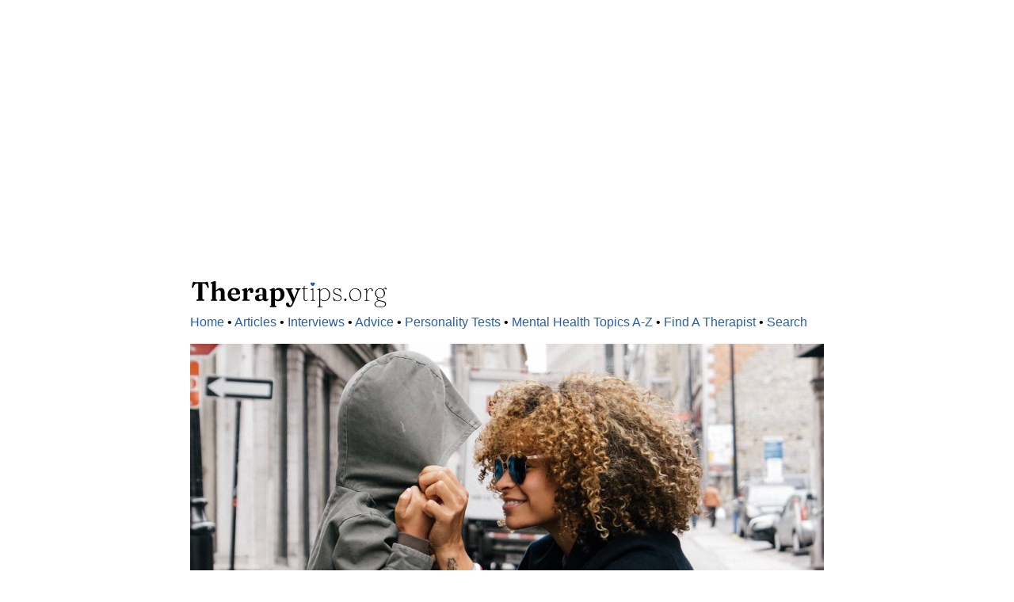

--- FILE ---
content_type: text/html
request_url: https://therapytips.org/advice/a-therapist-talks-about-the-dangers-of-helicopter-parenting
body_size: 5512
content:
<!doctype html>
<html ⚡ lang="en-us">
<head>
<title>
A Therapist Talks About The Dangers Of Helicopter Parenting
 | Therapytips.org</title>
<meta name="description" content="
Sometimes, the most well-intentioned parenting can have destructive effects on children.
">
<link rel="canonical" href="
https://therapytips.org/advice/a-therapist-talks-about-the-dangers-of-helicopter-parenting
">
<meta charset="utf-8">
<meta name="viewport" content="width=device-width">
<link rel="apple-touch-icon" sizes="180x180" href="/apple-touch-icon.png">
<link rel="icon" type="image/png" sizes="32x32" href="/favicon-32x32.png">
<link rel="icon" type="image/png" sizes="16x16" href="/favicon-16x16.png">
<link rel="manifest" href="/site.webmanifest">
<link rel="preload" as="script" href="https://cdn.ampproject.org/v0.js">
<script async="" src="https://cdn.ampproject.org/v0.js"></script>

<script async custom-element="amp-social-share" src="https://cdn.ampproject.org/v0/amp-social-share-0.1.js"></script>
<script async custom-element="amp-auto-ads" src="https://cdn.ampproject.org/v0/amp-auto-ads-0.1.js"></script>
<script async custom-element="amp-ad" src="https://cdn.ampproject.org/v0/amp-ad-0.1.js"></script>
<style amp-custom="">
.wrapper {margin:0 auto; max-width: 800px; padding: 20px;}
.parent {display: grid; grid-template-columns: repeat(auto-fit,minmax(300px, 1fr));padding: 0px; column-gap: 15px; row-gap: 15px;}
.child {margin: 0px 0px 0px 0px;}
.headline {padding: 15px 15px 15px 15px; text-align: center; background-color:#EEE; line-height:1.5;}
body{font-family: Arial, sans-serif; color:#000000; background-color:#FFF;}
p{word-spacing: 0.05em;line-height:1.5;}
ol li{word-spacing: 0.05em;line-height:1.5}
ul li{word-spacing: 0.05em;line-height:1.5}
h2{font-style:italic;font-weight:normal;}
a{text-decoration: none; color:#2A5DB0;}
a:hover{text-decoration: underline;}
h1{font-size:2em;margin-bottom: 0em;}
</style>
<style amp-boilerplate>body{-webkit-animation:-amp-start 8s steps(1,end) 0s 1 normal both;-moz-animation:-amp-start 8s steps(1,end) 0s 1 normal both;-ms-animation:-amp-start 8s steps(1,end) 0s 1 normal both;animation:-amp-start 8s steps(1,end) 0s 1 normal both}@-webkit-keyframes -amp-start{from{visibility:hidden}to{visibility:visible}}@-moz-keyframes -amp-start{from{visibility:hidden}to{visibility:visible}}@-ms-keyframes -amp-start{from{visibility:hidden}to{visibility:visible}}@-o-keyframes -amp-start{from{visibility:hidden}to{visibility:visible}}@keyframes -amp-start{from{visibility:hidden}to{visibility:visible}}</style>
<noscript><style amp-boilerplate>body{-webkit-animation:none;-moz-animation:none;-ms-animation:none;animation:none}</style></noscript>
<script type="application/ld+json">
{
"@context": "http://schema.org",
"@type": "
BlogPosting
",
"mainEntityOfPage":
 {
"@type": "WebPage",
"@id": "
https://therapytips.org/advice/a-therapist-talks-about-the-dangers-of-helicopter-parenting
"
},
"headline": "
A Therapist Talks About The Dangers Of Helicopter Parenting
",
"image":
 ["
https://therapytips.org/photos/1x1/a-happy-mom-high-fiving-her-child-before-school-1x1.jpg
","
https://therapytips.org/photos/4x3/a-happy-mom-high-fiving-her-child-before-school-4x3.jpg
","
https://therapytips.org/photos/16x9/a-happy-mom-high-fiving-her-child-before-school-16x9.jpg
"],
"datePublished": "
2022-12-10T09:13:56-05:00
",
"dateModified": "
2022-12-10T09:13:56-05:00
",
"author":
 {
"@type": "Person",
"name": "
Jourdan Travers, LCSW
"
},
"publisher":
{
"@type": "Organization",
"name": "Therapytips.org",
"logo":
 {
"@type": "ImageObject",
"url": "https://therapytips.org/photos/therapytips-logo-amp-600x60.jpg"
}

}
}




</script>
<meta name="author" content="
Jourdan Travers, LCSW
">
<meta name="twitter:card" content="summary" />
<meta name="twitter:site" content="@awake_therapy" />
<meta name="twitter:creator" content="@awake_therapy" />
<meta property="fb:app_id" content="3642288145876307" />
<meta property="og:url" content="
https://therapytips.org/advice/a-therapist-talks-about-the-dangers-of-helicopter-parenting
" />
<meta property="og:type" content="website" />
<meta property="og:title" content="
A Therapist Talks About The Dangers Of Helicopter Parenting
" />
<meta property="og:description" content="
Sometimes, the most well-intentioned parenting can have destructive effects on children.
" />
<meta property="og:image" content="
https://therapytips.org/photos/16x9/a-happy-mom-high-fiving-her-child-before-school-16x9.jpg
" />
</head>
<body><amp-auto-ads data-npa-on-unknown-consent=true type="adsense" data-ad-client="ca-pub-7186632191667750"></amp-auto-ads>
<div class="wrapper"><amp-ad data-npa-on-unknown-consent=true width="100vw" height="320" type="adsense" data-ad-client="ca-pub-7186632191667750" data-ad-slot="2205898577" data-auto-format="rspv" data-full-width=""><div overflow=""></div></amp-ad>
<header>
<a href="https://therapytips.org">
<amp-img
alt="Therapytips.org logo"
src="https://therapytips.org/photos/therapytips-logo.svg"
width="250px"
height="50px">
</amp-img>
</a>
<nav>
<a href="https://therapytips.org">Home</a> •
<a href="https://therapytips.org/articles">Articles</a> •
<a href="https://therapytips.org/interviews">Interviews</a> •
<a href="https://therapytips.org/advice">Advice</a> •
<a href="https://therapytips.org/personality-tests">Personality Tests</a> •
<a href="https://therapytips.org/mental-health-topics-a-z"> Mental Health Topics A-Z</a> •
<a href="https://www.awake-therapy.me/schedule-an-initial-consultation" target="_blank">Find A Therapist</a> •
<a href="https://therapytips.org/search">Search</a>
</nav></header><br>
<main>
<article>
<amp-img
alt="
A happy mom high fiving her child before school
"
src="
https://therapytips.org/photos/16x9/a-happy-mom-high-fiving-her-child-before-school-16x9.jpg
"
width="1200px"
height="675px"
layout="responsive">
</amp-img>
<h1>
A Therapist Talks About The Dangers Of Helicopter Parenting
</h1>
<h2>
Sometimes, the most well-intentioned parenting can have destructive effects on children.
</h2>
<amp-img
alt="
Jourdan Travers, LCSW
"
src="
https://therapytips.org/photos/jourdan-travers-lcsw.png
"
width="50px"
height="50px">
</amp-img>
<p style="font-size:80%;">By <strong>
Jourdan Travers, LCSW
</strong> |
December 10, 2022
</p>
<p>Many people come to therapy confused about the extent to which <a href="https://therapytips.org/interviews/how-to-know-if-you-are-experiencing-parental-burnout">parents</a> should be involved in their kids' lives and what constitutes 'crossing the line.' They ask questions like:</p>
<ul>
<li>"My parents have always made an extra effort to be involved. How do I tell them to back off respectfully?"</li>
<li>"I have always resented my parents' obsession with being over-involved in my life, but now I worry that I won't be present enough in my own kids' life. How do I avoid turning into my parents?"</li>
<li>"I want the best for my kid, but the closer I go to her, the more she recedes into herself. Am I doing something wrong?"</li>
</ul>
<p>Are you a parent who hovers over your children, always ready to dive in and save them from danger? If so, you may be guilty of helicopter parenting.</p>
<p>Helicopter parenting is an overprotective form of child-rearing where parents constantly monitor their children's activities and provide them with excessive levels of support &ndash; like a helicopter swooping in at the right time for a rescue.</p>
<p>While the intention behind helicopter parenting is usually good &mdash; to keep children safe and help them succeed &mdash; the reality is that it can do more harm than good. Studies have shown that helicopter parents are more likely to have children who suffer from <a href="https://therapytips.org/mental-health-topics-a-z/anxiety">anxiety</a>, <a href="https://therapytips.org/mental-health-topics-a-z/depression">depression</a>, and low self-esteem.</p>
<p>Here are two behavioral tendencies that a helicopter parent uses to stay over-involved in their kids' lives.</p>
<h3>#1. Hovering</h3>
<p>Helicopter parents typically stay in close contact with their child or children via text, phone calls, or <a href="https://therapytips.org/interviews/social-media-likes-can-change-the-way-you-perceive-reality-and-yourself">social media</a>. They may also request frequent face-to-face check-ins, even when the child is away at school or college.</p>
<p>Although having continuous updates on the whereabouts of your child can be helpful, it is often advisable to let children reach out to parents when they need them.</p>
<p>A <a href="https://doi.org/10.3928/02793695-20191210-01">study</a> published in the <em>Journal of Psychological Nursing and Mental Health Services </em>reveals that while keeping constant tabs on one's kids might keep parents from worrying, it can also chip away at their child's sense of independence and self-efficacy. Low levels of self-efficacy can lead to bigger and more complex problems like self-esteem issues, anxiety disorders, and depression.</p>
<p>The study also found that children with helicopter parents can face alienation from their peers. The <a href="https://therapytips.org/advice/confused-about-having-kids-answer-these-3-questions-for-clarity">parents</a> might not allow their kids to go out during certain hours or partake in activities they presume to be dangerous, which interferes with their socialization. The kids might also prefer to preemptively isolate themselves to avoid the embarrassment of being checked on every five minutes.</p>
<p>It is advisable for the parent, as the child grows, to not track their every move. This not only saves the parents' energy but also pushes the child to develop key life skills like risk-taking, being responsible for their own safety, and, most importantly, being open and authentic.</p>
<h3>#2. Erasing failure</h3>
<p>Being over-involved in your child's life is a <a href="https://therapytips.org/interviews/does-becoming-a-parent-make-you-less-trusting-of-others">protective instinct</a>. The catch is that this instinct perceives anything that might cause pain or discomfort as a threat, even if that thing might eventually help you and your child grow.</p>
<p>Helicopter parents often try to protect their children from the disappointment of failure by intervening and taking the reins in their hands. They could pull certain strings to turn a rejection into an acceptance, jump in at the last minute to finish their child's project, make phone calls or donations on their behalf, file complaints, and so on &ndash; just so the child does not have to face the consequences of their actions or the plain facts of life.</p>
<p>When <a href="https://therapytips.org/interviews/did-you-learn-toxic-perfectionism-from-your-parents">parents</a> are always there to catch their children, kids never learn how to deal with disappointment or frustration. As a result, they may have difficulty coping with challenges later in life.</p>
<p>An <a href="https://link.springer.com/chapter/10.1057/9781137304612_10">essay</a> published in <em>Parenting Culture Studies </em>explains that one of the coping mechanisms a child might develop due to such overprotection is parent-blaming. In other words, a parent protects their child from negative experiences to be a good parent but eventually gets blamed by their own child for any or all problems they might face in adulthood.</p>
<p>At their worst, issues like overprotection and needless interference, if left unaddressed, can lead to a long-standing dysfunctional family dynamic. Therefore, to avoid permanently straining your relationship with your children, it might help to let them pay their own dues.</p>
<h3>Conclusion</h3>
<p>Helicopter parenting comes from a well-intentioned place but can lead to prolonged suffering. If you suspect your parents or your own parenting style to have helicopter tendencies, it may be important to ask for professional help.</p>





















































































































































































































































































</article>
<aside>
<p><strong><u>SHARE THIS ARTICLE</u></strong></p>
<amp-social-share
type="facebook"
data-param-app_id="3642288145876307"
aria-label="Share on Facebook">
</amp-social-share>
<amp-social-share
type="twitter"
aria-label="Share on Twitter">
</amp-social-share>
<amp-social-share
type="linkedin"
aria-label="Share on LinkedIn">
</amp-social-share>
</aside>
<aside>
<p><strong><u>ABOUT THE AUTHOR</u></strong></p>
<amp-img
alt="
Jourdan Travers, LCSW
"
src="
https://therapytips.org/photos/jourdan-travers-lcsw.png
"
width="100px"
height="100px">
</amp-img>
<p style="font-size:80%;"><strong>Jourdan Travers</strong> is a Licensed Clinical Social Worker who specializes in the treatment of anxiety, mood, substance abuse/dependence, and personality disorders. She received her MSW from The University of Maryland and her B.A. in psychology from California State University Northridge. She is a well-respected psychotherapist trained in CBT, DBT, Trauma-Informed Care, Mindfulness, and Psycho-Education. She has previously worked at Promises Treatment Center in Malibu, California and the Lindner Center of Hope in Cincinnati, Ohio. Ms. Travers currently serves as the Clinical Director at Awake Therapy. <a href="https://www.awake-therapy.me/appointments/jourdan-travers-lcsw" target="_blank"><strong>Click here to book an appointment with Jourdan or another member of the Awake Therapy team today.</strong></a>
</aside>
<aside>
<p><strong><u>MORE ARTICLES FOR YOU</u></strong></p>
<div class="parent">
<div class="child">
<a href="
https://therapytips.org/articles/3-hallmarks-of-a-toxic-workplace
">
<amp-img
alt="
An unhappy woman wondering if her job is the right fit for her personality
"
src="
https://therapytips.org/photos/16x9/an-unhappy-woman-wondering-if-her-job-is-the-right-fit-for-her-personality-16x9.jpg
"
width="1200px"
height="675px"
layout="responsive">
</amp-img>
</a>
<div class="headline">
<article>
<a href="
https://therapytips.org/articles/3-hallmarks-of-a-toxic-workplace
">
3 Hallmarks Of A Toxic Workplace
</a>
</article>
</div>
</div>
<div class="child">
<a href="
https://therapytips.org/articles/2-tips-to-help-therapists-who-are-feeling-overwhelmed
">
<amp-img
alt="
Two women having a therapy session using solution-focused brief therapy to treat anxiety and other conditions.
"
src="
https://therapytips.org/photos/16x9/two-women-having-a-therapy-session-using-solution-focused-brief-therapy-to-treat-anxiety-and-other-conditions-16x9.jpg
"
width="1200px"
height="675px"
layout="responsive">
</amp-img>
</a>
<div class="headline">
<article>
<a href="
https://therapytips.org/articles/2-tips-to-help-therapists-who-are-feeling-overwhelmed
">
2 Tips To Help Therapists Who Are Feeling Overwhelmed
</a>
</article>
</div>
</div>
</div>
<br><amp-ad data-npa-on-unknown-consent=true width="100vw" height="320" type="adsense" data-ad-client="ca-pub-7186632191667750" data-ad-slot="6588108080" data-auto-format="mcrspv" data-full-width=""><div overflow=""></div></amp-ad></aside>
<aside>
<p><strong><u>RECOMMENDED VIDEOS</u></strong></p>
<div class="parent">
<div class="child">
<a href="
https://www.youtube.com/watch?v=oWtcOZScTe4
" target="_blank">
<amp-img
alt="
Jourdan Travers, LCSW talking about how to get over a breakup or getting dumped on YouTube
"
src="
https://therapytips.org/photos/how-to-deal-with-getting-dumped.jpg
"
width="1200px"
height="675px"
layout="responsive">
</amp-img>
</a>
</div>
<div class="child">
<a href="
https://www.youtube.com/watch?v=FHraP1eSwXc
" target="_blank">
<amp-img
alt="
Jourdan Travers, LCSW talking about how to let go of the past on YouTube
"
src="
https://therapytips.org/photos/how-to-let-go-of-the-past.jpg
"
width="1200px"
height="675px"
layout="responsive">
</amp-img>
</a>
</div>
</div>
<br><amp-ad data-npa-on-unknown-consent=true width="100vw" height="320" type="adsense" data-ad-client="ca-pub-7186632191667750" data-ad-slot="6588108080" data-auto-format="mcrspv" data-full-width=""><div overflow=""></div></amp-ad></aside>
</main>
<footer>
<p><strong><u>ABOUT THERAPYTIPS.ORG</u></strong></p>
<p style="font-size:80%;"><strong>Therapytips.org</strong> is the news and publishing division of <a href="https://www.awake-therapy.me" target="_blank">Awake Therapy</a>, a telehealth company that provides online psychotherapy, counseling, and coaching to individuals, couples, families, and organizations in over 40 countries worldwide.</p>
<p><a href="https://tinyletter.com/awaketherapy" target="_blank">SUBSCRIBE TO OUR "WEEKLY WISDOM" NEWSLETTER</a> | <a href="https://www.awake-therapy.me/schedule-an-initial-consultation" target="_blank">TALK TO A MENTAL HEALTH PROFESSIONAL TODAY</a> | <a href="https://therapytips.org/">WWW.THERAPYTIPS.ORG</a></p>
<amp-ad data-npa-on-unknown-consent=true width="100vw" height="320" type="adsense" data-ad-client="ca-pub-7186632191667750" data-ad-slot="5598348670" data-auto-format="rspv" data-full-width=""><div overflow=""></div></amp-ad></footer>
</div>
</body>
</html>

--- FILE ---
content_type: image/svg+xml
request_url: https://therapytips.org/photos/therapytips-logo.svg
body_size: 4537
content:
<svg xmlns="http://www.w3.org/2000/svg" xmlns:xlink="http://www.w3.org/1999/xlink" width="250" zoomAndPan="magnify" viewBox="0 0 187.5 37.5" height="50" preserveAspectRatio="xMidYMid meet" version="1.0"><defs><g/><clipPath id="91365472dc"><path d="M 174 14 L 186.019531 14 L 186.019531 34 L 174 34 Z M 174 14 " clip-rule="nonzero"/></clipPath><clipPath id="c7c84794b5"><path d="M 113.585938 9.175781 L 118.363281 9.175781 L 118.363281 13.203125 L 113.585938 13.203125 Z M 113.585938 9.175781 " clip-rule="nonzero"/></clipPath><clipPath id="d4398c0799"><path d="M 113.957031 9.871094 C 113.589844 10.476562 113.851562 11.066406 114.175781 11.378906 L 116.078125 13.203125 L 117.941406 11.386719 C 118.242188 11.050781 118.359375 10.691406 118.292969 10.292969 C 118.207031 9.746094 117.753906 9.316406 117.191406 9.257812 C 116.851562 9.21875 116.519531 9.316406 116.257812 9.53125 C 116.191406 9.589844 116.128906 9.65625 116.074219 9.726562 C 116.007812 9.644531 115.933594 9.570312 115.847656 9.507812 C 115.550781 9.28125 115.171875 9.191406 114.808594 9.261719 C 114.464844 9.328125 114.152344 9.550781 113.957031 9.871094 Z M 113.957031 9.871094 " clip-rule="nonzero"/></clipPath></defs><g fill="#000000" fill-opacity="1"><g transform="translate(0.872279, 26.858211)"><g><path d="M 4.414062 -17.609375 C 3.460938 -17.609375 3.132812 -18.074219 2.578125 -18.074219 C 2.011719 -18.074219 1.75 -17.824219 1.585938 -17.183594 L 0.742188 -13.144531 C 0.640625 -12.65625 0.816406 -12.339844 1.234375 -12.265625 C 1.621094 -12.175781 1.925781 -12.300781 2.125 -12.742188 C 3.421875 -15.648438 3.976562 -16.265625 5.320312 -16.265625 L 6.855469 -16.265625 L 6.855469 -2.136719 C 6.855469 -1.761719 6.628906 -1.523438 6.226562 -1.410156 L 5.507812 -1.246094 C 5.132812 -1.132812 4.96875 -0.90625 4.96875 -0.589844 C 4.96875 -0.226562 5.207031 0 5.75 0 L 11.863281 0 C 12.402344 0 12.640625 -0.226562 12.640625 -0.589844 C 12.640625 -0.90625 12.476562 -1.132812 12.101562 -1.246094 L 11.382812 -1.410156 C 10.980469 -1.523438 10.753906 -1.761719 10.753906 -2.136719 L 10.753906 -16.265625 L 12.289062 -16.265625 C 13.636719 -16.265625 14.1875 -15.648438 15.484375 -12.742188 C 15.6875 -12.300781 15.988281 -12.175781 16.378906 -12.265625 C 16.792969 -12.339844 16.96875 -12.65625 16.867188 -13.144531 L 16.027344 -17.183594 C 15.863281 -17.824219 15.597656 -18.074219 15.03125 -18.074219 C 14.476562 -18.074219 14.152344 -17.609375 13.195312 -17.609375 Z M 4.414062 -17.609375 "/></g></g></g><g fill="#000000" fill-opacity="1"><g transform="translate(18.481855, 26.858211)"><g><path d="M 5.960938 -17.886719 C 5.960938 -18.378906 5.6875 -18.703125 5.144531 -18.703125 C 4.792969 -18.703125 4.441406 -18.589844 3.800781 -18.367188 L 1.496094 -17.511719 C 1.03125 -17.332031 0.90625 -17.195312 0.90625 -16.90625 C 0.90625 -16.667969 1.03125 -16.515625 1.332031 -16.441406 L 2 -16.390625 C 2.289062 -16.339844 2.414062 -16.175781 2.414062 -15.75 L 2.414062 -2.050781 C 2.414062 -1.507812 2.277344 -1.308594 1.960938 -1.207031 L 1.472656 -1.082031 C 1.144531 -0.957031 1.007812 -0.792969 1.007812 -0.527344 C 1.007812 -0.203125 1.21875 0 1.710938 0 L 6.554688 0 C 7.058594 0 7.269531 -0.203125 7.269531 -0.566406 C 7.269531 -0.816406 7.144531 -0.96875 6.867188 -1.082031 L 6.414062 -1.207031 C 6.113281 -1.320312 5.960938 -1.507812 5.960938 -2.050781 L 5.960938 -8.878906 L 6.089844 -8.980469 C 6.980469 -9.734375 7.847656 -10.089844 8.605469 -10.089844 C 9.8125 -10.089844 10.589844 -9.359375 10.589844 -7.886719 L 10.589844 -2.089844 C 10.589844 -1.535156 10.453125 -1.320312 10.125 -1.207031 L 9.648438 -1.082031 C 9.382812 -0.96875 9.257812 -0.816406 9.257812 -0.566406 C 9.257812 -0.203125 9.472656 0 9.976562 0 L 14.832031 0 C 15.320312 0 15.535156 -0.203125 15.535156 -0.527344 C 15.535156 -0.792969 15.398438 -0.957031 15.058594 -1.082031 L 14.617188 -1.207031 C 14.300781 -1.308594 14.140625 -1.523438 14.140625 -2.089844 L 14.140625 -8.402344 C 14.140625 -10.730469 12.691406 -12.226562 10.515625 -12.226562 C 9.21875 -12.226562 7.847656 -11.648438 5.960938 -10.011719 Z M 5.960938 -17.886719 "/></g></g></g><g fill="#000000" fill-opacity="1"><g transform="translate(34.707824, 26.858211)"><g><path d="M 12.589844 -7.460938 C 12.589844 -10.265625 10.628906 -12.226562 7.257812 -12.226562 C 3.296875 -12.226562 0.894531 -9.523438 0.894531 -5.699219 C 0.894531 -2.074219 3.496094 0.316406 7.15625 0.316406 C 10.265625 0.316406 12.464844 -1.484375 12.566406 -3.609375 C 12.578125 -3.960938 12.464844 -4.238281 12.1875 -4.238281 C 12 -4.238281 11.847656 -4.136719 11.546875 -3.8125 C 10.917969 -2.742188 9.761719 -2.125 8.289062 -2.125 C 6.023438 -2.125 4.464844 -3.433594 4.164062 -6.039062 L 11.070312 -6.039062 C 12.050781 -6.039062 12.589844 -6.554688 12.589844 -7.460938 Z M 6.792969 -10.957031 C 8.152344 -10.957031 9.019531 -9.800781 9.019531 -7.609375 C 9.019531 -7.195312 8.804688 -7.019531 8.363281 -7.019531 L 4.113281 -7.019531 C 4.113281 -9.484375 5.21875 -10.957031 6.792969 -10.957031 Z M 6.792969 -10.957031 "/></g></g></g><g fill="#000000" fill-opacity="1"><g transform="translate(48.179147, 26.858211)"><g><path d="M 5.761719 -11.347656 C 5.6875 -11.9375 5.507812 -12.164062 5.144531 -12.164062 C 4.90625 -12.164062 4.589844 -12.101562 3.75 -11.773438 L 1.496094 -10.945312 C 1.042969 -10.78125 0.90625 -10.628906 0.90625 -10.339844 C 0.90625 -10.101562 1.03125 -9.949219 1.332031 -9.875 L 2 -9.824219 C 2.289062 -9.773438 2.414062 -9.609375 2.414062 -9.183594 L 2.414062 -2.050781 C 2.414062 -1.507812 2.277344 -1.308594 1.960938 -1.207031 L 1.472656 -1.082031 C 1.144531 -0.957031 1.007812 -0.792969 1.007812 -0.527344 C 1.007812 -0.203125 1.21875 0 1.710938 0 L 7.585938 0 C 8.050781 0 8.300781 -0.203125 8.300781 -0.539062 C 8.300781 -0.867188 8.113281 -1.042969 7.710938 -1.121094 L 6.640625 -1.28125 C 6.113281 -1.371094 5.960938 -1.574219 5.960938 -2.050781 L 5.960938 -6.742188 C 5.960938 -9.058594 6.84375 -10.101562 7.75 -10.101562 C 8.277344 -10.101562 8.503906 -9.847656 8.503906 -9.320312 L 8.503906 -8.855469 C 8.503906 -7.898438 9.042969 -7.332031 10.050781 -7.332031 C 11.042969 -7.332031 11.722656 -8.074219 11.722656 -9.585938 C 11.722656 -11.296875 10.816406 -12.226562 9.207031 -12.226562 C 7.824219 -12.226562 6.527344 -11.269531 5.898438 -9.382812 Z M 5.761719 -11.347656 "/></g></g></g><g fill="#000000" fill-opacity="1"><g transform="translate(60.27944, 26.858211)"><g><path d="M 1.09375 -2.640625 C 1.09375 -0.878906 2.605469 0.316406 4.804688 0.316406 C 6.300781 0.316406 7.734375 -0.226562 8.703125 -1.207031 C 8.90625 -0.25 9.824219 0.316406 11.144531 0.316406 C 12.882812 0.316406 13.785156 -0.816406 13.785156 -1.671875 C 13.785156 -1.925781 13.6875 -2.101562 13.484375 -2.101562 C 13.332031 -2.101562 13.234375 -2 13.144531 -1.886719 C 13.007812 -1.722656 12.867188 -1.496094 12.492188 -1.496094 C 12.140625 -1.496094 11.9375 -1.734375 11.9375 -2.203125 L 11.9375 -8.742188 C 11.9375 -10.867188 10.453125 -12.214844 7.359375 -12.214844 C 3.621094 -12.214844 1.621094 -10.476562 1.621094 -8.894531 C 1.621094 -8.027344 2.164062 -7.496094 3.21875 -7.496094 C 4.441406 -7.496094 5.15625 -8.0625 5.15625 -9.082031 L 5.15625 -10.1875 C 5.15625 -10.792969 5.710938 -11.285156 6.703125 -11.285156 C 7.785156 -11.285156 8.429688 -10.605469 8.429688 -9.421875 L 8.429688 -5.886719 C 7.875 -6.050781 7.207031 -6.152344 6.441406 -6.152344 C 3.070312 -6.152344 1.09375 -4.730469 1.09375 -2.640625 Z M 4.71875 -3.234375 C 4.71875 -4.492188 5.546875 -5.246094 6.945312 -5.246094 C 7.484375 -5.246094 7.960938 -5.144531 8.429688 -4.96875 L 8.429688 -2 C 7.886719 -1.558594 7.207031 -1.296875 6.515625 -1.296875 C 5.460938 -1.296875 4.71875 -1.976562 4.71875 -3.234375 Z M 4.71875 -3.234375 "/></g></g></g><g fill="#000000" fill-opacity="1"><g transform="translate(74.455155, 26.858211)"><g><path d="M 5.660156 -11.347656 C 5.660156 -11.835938 5.382812 -12.164062 4.804688 -12.164062 C 4.492188 -12.164062 4.125 -12.074219 3.496094 -11.824219 L 1.347656 -10.96875 C 0.878906 -10.78125 0.753906 -10.65625 0.753906 -10.378906 C 0.753906 -10.125 0.878906 -9.976562 1.183594 -9.914062 L 1.847656 -9.863281 C 2.136719 -9.800781 2.265625 -9.648438 2.265625 -9.207031 L 2.265625 3.8125 C 2.265625 4.351562 2.125 4.554688 1.8125 4.652344 L 1.320312 4.78125 C 0.992188 4.90625 0.855469 5.070312 0.855469 5.332031 C 0.855469 5.660156 1.070312 5.863281 1.558594 5.863281 L 6.703125 5.863281 C 7.183594 5.863281 7.410156 5.660156 7.410156 5.332031 C 7.410156 5.070312 7.269531 4.894531 6.929688 4.78125 L 6.265625 4.640625 C 5.960938 4.566406 5.8125 4.351562 5.8125 3.8125 L 5.8125 -0.640625 C 6.667969 -0.0117188 7.6875 0.316406 8.855469 0.316406 C 12.25 0.316406 14.90625 -2.265625 14.90625 -6.277344 C 14.90625 -9.761719 12.703125 -12.226562 9.722656 -12.226562 C 8.164062 -12.226562 6.804688 -11.558594 5.660156 -10.378906 Z M 8.277344 -10.414062 C 9.960938 -10.414062 11.207031 -8.957031 11.207031 -5.898438 C 11.207031 -2.628906 9.925781 -1.144531 8.214844 -1.144531 C 7.320312 -1.144531 6.515625 -1.507812 5.8125 -2.265625 L 5.8125 -9.195312 C 6.542969 -10.011719 7.371094 -10.414062 8.277344 -10.414062 Z M 8.277344 -10.414062 "/></g></g></g><g fill="#000000" fill-opacity="1"><g transform="translate(90.253465, 26.858211)"><g><path d="M 6.378906 1.988281 C 5.523438 4 5.070312 4.351562 4.464844 4.351562 C 4.074219 4.351562 3.75 4.0625 3.609375 3.460938 L 3.445312 2.980469 C 3.15625 2.113281 2.753906 1.546875 1.898438 1.546875 C 1.007812 1.546875 0.441406 2.203125 0.441406 3.28125 C 0.441406 4.804688 1.660156 5.988281 3.621094 5.988281 C 5.585938 5.988281 6.527344 5.121094 7.9375 1.6875 L 12.429688 -9.371094 C 12.804688 -10.316406 13.121094 -10.605469 13.863281 -10.84375 C 14.226562 -10.980469 14.363281 -11.15625 14.363281 -11.398438 C 14.363281 -11.734375 14.101562 -11.9375 13.671875 -11.9375 L 10.089844 -11.9375 C 9.671875 -11.9375 9.410156 -11.734375 9.410156 -11.398438 C 9.410156 -11.121094 9.574219 -10.929688 9.949219 -10.832031 L 10.453125 -10.71875 C 11.234375 -10.542969 11.332031 -10.140625 10.929688 -9.132812 L 8.378906 -2.730469 L 5.648438 -9.285156 C 5.21875 -10.289062 5.332031 -10.605469 6.113281 -10.78125 L 6.566406 -10.867188 C 6.945312 -10.957031 7.09375 -11.132812 7.09375 -11.398438 C 7.09375 -11.734375 6.832031 -11.9375 6.414062 -11.9375 L 0.78125 -11.9375 C 0.363281 -11.9375 0.101562 -11.734375 0.101562 -11.398438 C 0.101562 -11.121094 0.214844 -10.96875 0.539062 -10.855469 C 1.195312 -10.679688 1.410156 -10.515625 1.699219 -9.863281 L 6.691406 1.195312 Z M 6.378906 1.988281 "/></g></g></g><g fill="#000000" fill-opacity="1"><g transform="translate(104.683027, 26.858211)"><g><path d="M 2.175781 -10.980469 C 2.628906 -10.878906 2.765625 -10.667969 2.765625 -10.300781 L 2.765625 -2.074219 C 2.765625 -0.605469 3.699219 0.125 4.96875 0.125 C 6.074219 0.125 6.855469 -0.527344 6.855469 -0.90625 C 6.855469 -1.03125 6.792969 -1.121094 6.667969 -1.121094 C 6.316406 -1.121094 6.316406 -0.441406 5.09375 -0.441406 C 4.203125 -0.441406 3.648438 -1.042969 3.648438 -2.152344 L 3.648438 -11.15625 L 6.226562 -11.15625 C 6.566406 -11.15625 6.753906 -11.269531 6.753906 -11.433594 C 6.753906 -11.585938 6.652344 -11.648438 6.429688 -11.648438 L 3.648438 -11.648438 L 3.648438 -13.898438 C 3.648438 -14.050781 3.558594 -14.152344 3.394531 -14.152344 C 3.234375 -14.152344 3.132812 -14.050781 3.082031 -13.761719 L 2.792969 -12.101562 C 2.730469 -11.75 2.453125 -11.648438 1.925781 -11.648438 L 1.054688 -11.648438 C 0.867188 -11.648438 0.78125 -11.585938 0.78125 -11.472656 C 0.78125 -11.347656 0.867188 -11.257812 1.347656 -11.15625 Z M 2.175781 -10.980469 "/></g></g></g><g fill="#000000" fill-opacity="1"><g transform="translate(112.607337, 26.858211)"><g><path d="M 3.359375 -14.832031 C 3.949219 -14.832031 4.414062 -15.308594 4.414062 -15.886719 C 4.414062 -16.453125 3.949219 -16.945312 3.359375 -16.945312 C 2.792969 -16.945312 2.328125 -16.464844 2.328125 -15.886719 C 2.328125 -15.308594 2.792969 -14.832031 3.359375 -14.832031 Z M 4.089844 -11.308594 C 4.089844 -11.558594 3.988281 -11.660156 3.773438 -11.660156 C 3.648438 -11.660156 3.445312 -11.621094 3.132812 -11.523438 L 1.546875 -11.019531 C 1.308594 -10.945312 1.234375 -10.867188 1.234375 -10.769531 C 1.234375 -10.667969 1.320312 -10.605469 1.574219 -10.605469 L 2.804688 -10.605469 C 3.105469 -10.605469 3.207031 -10.464844 3.207031 -10.1875 L 3.207031 -1.15625 C 3.207031 -0.84375 2.980469 -0.652344 2.589844 -0.578125 L 1.785156 -0.441406 C 1.546875 -0.402344 1.421875 -0.339844 1.421875 -0.203125 C 1.421875 -0.0742188 1.535156 0 1.734375 0 L 5.507812 0 C 5.722656 0 5.847656 -0.0742188 5.847656 -0.203125 C 5.847656 -0.351562 5.710938 -0.414062 5.460938 -0.453125 L 4.703125 -0.578125 C 4.316406 -0.640625 4.089844 -0.84375 4.089844 -1.167969 Z M 4.089844 -11.308594 "/></g></g></g><g fill="#000000" fill-opacity="1"><g transform="translate(119.399607, 26.858211)"><g><path d="M 3.710938 -11.308594 C 3.710938 -11.558594 3.609375 -11.660156 3.394531 -11.660156 C 3.257812 -11.660156 3.070312 -11.621094 2.753906 -11.523438 L 1.167969 -11.019531 C 0.929688 -10.945312 0.855469 -10.867188 0.855469 -10.769531 C 0.855469 -10.667969 0.945312 -10.605469 1.195312 -10.605469 L 2.429688 -10.605469 C 2.730469 -10.605469 2.832031 -10.464844 2.832031 -10.1875 L 2.832031 4.703125 C 2.832031 5.019531 2.605469 5.21875 2.214844 5.28125 L 1.410156 5.421875 C 1.167969 5.460938 1.042969 5.523438 1.042969 5.660156 C 1.042969 5.785156 1.15625 5.863281 1.359375 5.863281 L 5.621094 5.863281 C 5.835938 5.863281 5.960938 5.785156 5.960938 5.660156 C 5.960938 5.507812 5.824219 5.433594 5.574219 5.410156 L 4.328125 5.269531 C 3.9375 5.234375 3.710938 5.019531 3.710938 4.691406 L 3.710938 -1.648438 C 4.652344 -0.453125 6.050781 0.25 7.597656 0.25 C 10.589844 0.25 13.082031 -2.0625 13.082031 -5.960938 C 13.082031 -9.359375 10.929688 -11.824219 7.960938 -11.824219 C 6.390625 -11.824219 4.867188 -11.105469 3.710938 -9.8125 Z M 7.722656 -11.234375 C 10.238281 -11.234375 12.089844 -9.246094 12.089844 -5.8125 C 12.089844 -2.277344 10.089844 -0.339844 7.558594 -0.339844 C 6.089844 -0.339844 4.679688 -1.070312 3.710938 -2.351562 L 3.710938 -9.144531 C 4.855469 -10.503906 6.25 -11.234375 7.722656 -11.234375 Z M 7.722656 -11.234375 "/></g></g></g><g fill="#000000" fill-opacity="1"><g transform="translate(133.801722, 26.858211)"><g><path d="M 4.816406 -11.308594 C 6.351562 -11.308594 7.8125 -10.515625 8.617188 -8.628906 C 8.742188 -8.328125 8.855469 -8.203125 9.019531 -8.25 C 9.257812 -8.328125 9.183594 -8.628906 9.082031 -8.90625 L 8.136719 -11.648438 C 8.101562 -11.773438 8.039062 -11.824219 7.949219 -11.824219 C 7.648438 -11.824219 7.722656 -11.234375 7.246094 -11.234375 C 6.855469 -11.234375 6.226562 -11.824219 4.929688 -11.824219 C 2.84375 -11.824219 1.648438 -10.578125 1.648438 -8.945312 C 1.648438 -7.257812 2.605469 -6.25 5.296875 -5.484375 C 8 -4.71875 8.78125 -3.761719 8.78125 -2.554688 C 8.78125 -1.167969 7.835938 -0.265625 5.925781 -0.265625 C 4.351562 -0.265625 2.867188 -0.816406 1.785156 -3.144531 C 1.710938 -3.308594 1.574219 -3.410156 1.410156 -3.347656 C 1.21875 -3.269531 1.21875 -3.082031 1.296875 -2.894531 L 2.402344 0.0117188 C 2.476562 0.203125 2.554688 0.265625 2.667969 0.265625 C 2.992188 0.265625 2.957031 -0.265625 3.410156 -0.265625 C 3.910156 -0.265625 4.589844 0.25 5.925781 0.25 C 8.203125 0.25 9.558594 -1.019531 9.558594 -2.753906 C 9.558594 -4.25 8.527344 -5.507812 5.800781 -6.300781 C 3.207031 -7.058594 2.402344 -7.835938 2.402344 -9.09375 C 2.402344 -10.429688 3.382812 -11.308594 4.816406 -11.308594 Z M 4.816406 -11.308594 "/></g></g></g><g fill="#000000" fill-opacity="1"><g transform="translate(144.581296, 26.858211)"><g><path d="M 2.378906 0.125 C 3.007812 0.125 3.484375 -0.390625 3.484375 -0.992188 C 3.484375 -1.648438 3.007812 -2.125 2.378906 -2.125 C 1.773438 -2.125 1.257812 -1.648438 1.257812 -0.992188 C 1.257812 -0.390625 1.773438 0.125 2.378906 0.125 Z M 2.378906 0.125 "/></g></g></g><g fill="#000000" fill-opacity="1"><g transform="translate(149.3233, 26.858211)"><g><path d="M 7.058594 -11.8125 C 3.660156 -11.8125 1.320312 -9.308594 1.320312 -5.773438 C 1.320312 -2.265625 3.722656 0.25 7.042969 0.25 C 10.441406 0.25 12.78125 -2.25 12.78125 -5.785156 C 12.78125 -9.296875 10.378906 -11.8125 7.058594 -11.8125 Z M 7.925781 -0.363281 C 5.042969 0 2.816406 -1.796875 2.339844 -5.183594 C 1.886719 -8.429688 3.320312 -10.84375 6.175781 -11.195312 C 9.058594 -11.558594 11.285156 -9.761719 11.761719 -6.378906 C 12.214844 -3.121094 10.78125 -0.71875 7.925781 -0.363281 Z M 7.925781 -0.363281 "/></g></g></g><g fill="#000000" fill-opacity="1"><g transform="translate(163.42354, 26.858211)"><g><path d="M 4.089844 -11.308594 C 4.089844 -11.558594 3.988281 -11.660156 3.773438 -11.660156 C 3.636719 -11.660156 3.445312 -11.621094 3.132812 -11.523438 L 1.546875 -11.019531 C 1.308594 -10.945312 1.234375 -10.867188 1.234375 -10.769531 C 1.234375 -10.667969 1.320312 -10.605469 1.574219 -10.605469 L 2.804688 -10.605469 C 3.105469 -10.605469 3.207031 -10.464844 3.207031 -10.1875 L 3.207031 -1.15625 C 3.207031 -0.84375 2.980469 -0.640625 2.589844 -0.578125 L 1.785156 -0.441406 C 1.546875 -0.402344 1.421875 -0.339844 1.421875 -0.203125 C 1.421875 -0.0742188 1.535156 0 1.734375 0 L 6 0 C 6.214844 0 6.339844 -0.0742188 6.339844 -0.203125 C 6.339844 -0.351562 6.203125 -0.425781 5.949219 -0.453125 L 4.703125 -0.589844 C 4.316406 -0.628906 4.089844 -0.84375 4.089844 -1.167969 L 4.089844 -6.25 C 4.089844 -9.507812 5.734375 -11.246094 7.234375 -11.246094 C 8 -11.246094 8.300781 -10.945312 8.300781 -10.289062 L 8.300781 -9.925781 C 8.300781 -9.472656 8.578125 -9.207031 8.957031 -9.207031 C 9.320312 -9.207031 9.585938 -9.546875 9.585938 -10.011719 C 9.585938 -11.058594 8.765625 -11.824219 7.410156 -11.824219 C 6.074219 -11.824219 4.742188 -10.78125 4.089844 -8.945312 Z M 4.089844 -11.308594 "/></g></g></g><g clip-path="url(#91365472dc)"><g fill="#000000" fill-opacity="1"><g transform="translate(173.486156, 26.858211)"><g><path d="M 7.824219 -0.125 C 4.203125 -0.816406 3.898438 -1.347656 3.898438 -1.898438 C 3.898438 -2.25 4.0625 -2.539062 4.527344 -2.84375 C 5.058594 -2.652344 5.636719 -2.554688 6.238281 -2.554688 C 8.855469 -2.554688 10.992188 -4.464844 10.992188 -7.296875 C 10.992188 -8.605469 10.453125 -9.761719 9.574219 -10.578125 C 10.175781 -11.433594 10.527344 -11.597656 10.878906 -11.597656 C 11.445312 -11.597656 11.546875 -10.742188 12.089844 -10.742188 C 12.441406 -10.742188 12.640625 -10.992188 12.640625 -11.398438 C 12.640625 -11.949219 12.152344 -12.363281 11.421875 -12.363281 C 10.691406 -12.363281 10 -11.886719 9.410156 -11.058594 L 9.257812 -10.84375 C 8.453125 -11.460938 7.421875 -11.824219 6.277344 -11.824219 C 3.660156 -11.824219 1.523438 -9.914062 1.523438 -7.082031 C 1.523438 -5.269531 2.554688 -3.761719 4.101562 -3.019531 C 3.359375 -2.578125 3.121094 -2.0625 3.121094 -1.597656 C 3.121094 -1.042969 3.382812 -0.589844 4.578125 -0.152344 C 2 0.476562 1.019531 1.722656 1.019531 3.019531 C 1.019531 4.753906 2.765625 6.164062 6.542969 6.164062 C 9.988281 6.164062 11.960938 4.84375 11.960938 2.96875 C 11.960938 1.535156 11.03125 0.492188 7.824219 -0.125 Z M 6.101562 -11.296875 C 8.453125 -11.296875 10.027344 -9.496094 10.027344 -6.96875 C 10.027344 -4.578125 8.679688 -3.082031 6.414062 -3.082031 C 4.0625 -3.082031 2.492188 -4.878906 2.492188 -7.410156 C 2.492188 -9.800781 3.824219 -11.296875 6.101562 -11.296875 Z M 1.847656 2.945312 C 1.847656 1.671875 3.03125 0.554688 5.371094 0.101562 C 5.914062 0.25 6.578125 0.402344 7.394531 0.566406 C 10.429688 1.15625 11.132812 2.011719 11.132812 3.082031 C 11.132812 4.652344 9.546875 5.671875 6.628906 5.671875 C 3.195312 5.671875 1.847656 4.515625 1.847656 2.945312 Z M 1.847656 2.945312 "/></g></g></g></g><g clip-path="url(#c7c84794b5)"><g clip-path="url(#d4398c0799)"><path fill="#2a5db0" d="M 113.777344 9.238281 L 118.3125 9.238281 L 118.3125 13.203125 L 113.777344 13.203125 Z M 113.777344 9.238281 " fill-opacity="1" fill-rule="nonzero"/></g></g></svg>